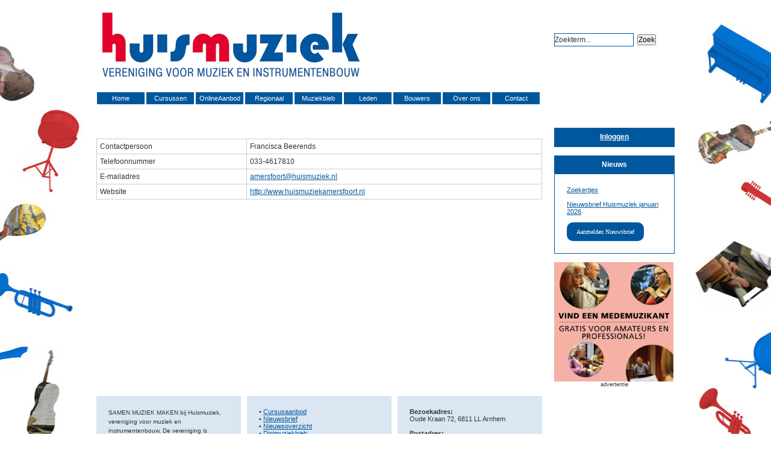

--- FILE ---
content_type: text/html; charset=UTF-8
request_url: https://www.huismuziek.nl/index.php?id=120
body_size: 11493
content:
<!DOCTYPE html PUBLIC "-//W3C//DTD XHTML 1.0 Transitional//EN" "http://www.w3.org/TR/xhtml1/DTD/xhtml1-transitional.dtd">
<html xmlns="http://www.w3.org/1999/xhtml">
<head>
<meta http-equiv="Content-Type" content="text/html; charset=UTF-8" />
<meta name="description" content="" />
<meta name="keywords" content="kamermuziek,kamermuziekweken,cursus,muziekcursus,samenspelen,docentenbank, spelerscontactbank, amateur,amateurmuziek,muziekvakantie,muziekweekend,muziek,workshop,muziekworkshop,pianoworkshop,spelerskontaktbank,spelerscontact,prikbord muzikanten gezocht, activiteitenladder muziekdocenten, muziekbibliotheek,bibliotheek,muziekles,coaching,volksmuziek,wereldmuziek,familieweekend,musicus,musici,amateurmusici,vereniging,muziekinstrumenten,KMCweken,instrumentenbouw,muziekinstrumenten,muziekinstrumentenbouw,muzikanten" />
<base href="https://www.huismuziek.nl/"></base>
<link rel="stylesheet" href="assets/templates/huismuziek/default.css" type="text/css" />
<link rel="stylesheet" type="text/css" href="assets/templates/huismuziek/lightbox.css" media="screen" />
<link href="//cdn-images.mailchimp.com/embedcode/slim-10_7.css" rel="stylesheet" type="text/css">
<style type="text/css">
	#mc_embed_signup{background:#fff; clear:left;}
</style>
<script type="text/javascript" src="assets/js/prototype.js"></script>
<script type="text/javascript" src="assets/js/lightbox.js"></script>
<script type="text/javascript" src="assets/js/ufo.js"></script>
<script language="javascript" type="text/javascript" src="assets/plugins/tinymce/jscripts/tiny_mce/tiny_mce.js"></script>
<script language="javascript" type="text/javascript" src="assets/plugins/tinymce/js/xconfig.js"></script>
<script src="http://ajax.googleapis.com/ajax/libs/jquery/1.11.1/jquery.min.js"></script>
<script type="text/javascript">
tinyMCE.init({
	theme : 'advanced',
	mode : 'exact',
	elements : 'description,short_description,related,report,biography',
        plugins : "fullpage",
        theme_advanced_buttons3_add : "fullpage",
	theme_advanced_toolbar_location  : 'top',
	theme_advanced_toolbar_align     : 'ltr',
	theme_advanced_font_sizes        : '80%,90%,100%,120%,140%,160%,180%,220%,260%,320%,400%,500%,700%',
	plugins                          : 'pagebreak,style,layer,table,save,advhr,advimage,advlink,emotions,iespell,inlinepopups,insertdatetime,preview,media,searchreplace,print,contextmenu,paste,directionality,fullscreen,noneditable,visualchars,nonbreaking,xhtmlxtras,template,wordcount,advlist,autosave',
	theme_advanced_buttons1          : 'save,newdocument,|,bold,italic,underline,strikethrough,|,justifyleft,justifycenter,justifyright,justifyfull,styleselect,formatselect,fontsizeselect',
	theme_advanced_buttons2          : 'cut,copy,paste,pastetext,pasteword,|,search,replace,|,bullist,numlist,|,outdent,indent,blockquote,|,undo,redo,|,link,unlink,anchor,image,cleanup,help,code,|,insertdate,inserttime,preview,|,forecolor,backcolor',
	theme_advanced_buttons3          : 'tablecontrols,|,hr,removeformat,visualaid,|,sub,sup,|,charmap,emotions,iespell,media,advhr,|,print,|,ltr,rtl,|,fullscreen',
	theme_advanced_buttons4          : 'insertlayer,moveforward,movebackward,absolute,|,styleprops,|,cite,abbr,acronym,del,ins,attribs,|,visualchars,nonbreaking,template,pagebreak,restoredraft'
})
</script>
<link rel="alternate" type="application/rss+xml" title="RSS 2.0" href="https://www.huismuziek.nl/index.php?id=11" />
<link rel="stylesheet" media="all" type="text/css" href="assets/snippets/wayfinder/examples/cssplay/dropdown.css" />
	<!--[if lte IE 6]>
	<link rel="stylesheet" media="all" type="text/css" href="assets/snippets/wayfinder/examples/cssplay/dropdown_ie.css" />
	<![endif]-->
</head>
<body>
<div id="wrapper">
    <div id="column">
<div id="header">
	<div id="search">
<form method="post" name="search" action="/index.php?id=8">
        <input type="text" style="width: 130px; height:20px; color:#333; border: 1px solid #00579e;" name="search_string" id="search_string" tabindex="1" onclick="this.select();" onfocus="this.value=(this.value=='Zoekterm...')? '' : this.value ;" value="Zoekterm..." />&nbsp;
   	<input type="submit" value="Zoek" name="search" class="button" />
</form>
<!-- 
<form id="ajaxSearch_form" action="index.php?id=120" method="post">
    <fieldset>
    <input type="hidden" name="advsearch" value="oneword" />
    <label>
      <input id="ajaxSearch_input" class="cleardefault" type="text" name="search" value="Search here..." onfocus="this.value=(this.value=='Search here...')? '' : this.value ;" />
    </label>
    
        <label>
            <input id="ajaxSearch_submit" type="submit" name="sub" value="Go!" />
        </label>
    
    </fieldset>
</form>


<p class="ajaxSearch_intro" id="ajaxSearch_intro">Please enter a search term to begin your search.</p>

 -->
	</div>
</div>
<div id="menu">
<div class="menu">
		<ul>
			<li class="hide"><a href="https://www.huismuziek.nl/" title="Home">Home</a></li>
<li><a  class="hide" href="/index.php?id=51" title="Cursussen">Cursussen</a>
	    <!--[if lte IE 6]>
	    <a class="sub" href="/index.php?id=51" title="Cursussen">Cursussen
	    <table><tr><td>
	    <![endif]-->
	    <div>
		<ul>
			<li class="hide"><a href="/index.php?id=329" title="Cursusaanbod">Cursusaanbod</a></li>
<li><a href="/index.php?id=157" title="Informatie over inschrijven">Info inschrijven</a></li>
<li><a href="/index.php?id=158" title="Speel- en zingniveau">Speel-/zingniv.</a></li>
<li><a href="/index.php?id=159" title="Annuleringsfonds">Annulering</a></li>
<li class="last"><a href="/index.php?id=382" title="Algemene voorwaarden van Huismuziek">Alg.voorw.</a></li>

		</ul>
	</div>
	    <!--[if lte IE 6]>
		</td></tr></table>
	    </a>
	    <![endif]-->
	</li>
<li class="hide"><a href="/index.php?id=420" title="Online aanbod bij Huismuziek">OnlineAanbod</a></li>
<li><a  class="hide active" href="/index.php?id=55" title="Regionaal">Regionaal</a>
	    <!--[if lte IE 6]>
	    <a class="sub" href="/index.php?id=55" title="Regionaal">Regionaal
	    <table><tr><td>
	    <![endif]-->
	    <div>
		<ul>
			<li><a href="index.php?id=55" title="Algemene informatie">Alg. informatie</a></li>
<li class="hide"><a href="/index.php?id=114" title="Alkmaar">Alkmaar</a></li>
<li class="hide active"><a href="/index.php?id=120" title="Amersfoort">Amersfoort</a></li>
<li class="hide"><a href="/index.php?id=116" title="Arnhem">Arnhem</a></li>
<li class="hide"><a href="/index.php?id=123" title="Assen">Assen</a></li>
<li class="hide"><a href="/index.php?id=121" title="Bilthoven">Bilthoven</a></li>
<li class="hide"><a href="/index.php?id=119" title="Delft">Delft</a></li>
<li class="hide"><a href="/index.php?id=117" title="Den Haag e.o.">Den Haag</a></li>
<li class="hide"><a href="/index.php?id=122" title="Deventer">Deventer</a></li>
<li class="hide"><a href="/index.php?id=132" title="Epe">Epe</a></li>
<li class="hide"><a href="/index.php?id=124" title="Friesland">Friesland</a></li>
<li class="hide"><a href="/index.php?id=128" title="Groningen">Groningen</a></li>
<li class="hide"><a href="/index.php?id=131" title="Haarlem">Haarlem</a></li>
<li class="hide"><a href="/index.php?id=139" title="Krimpenerwaard">Kr. waard</a></li>
<li class="hide"><a href="/index.php?id=141" title="Maastricht">Maastricht</a></li>
<li class="hide"><a href="/index.php?id=137" title="Nijmegen">Nijmegen</a></li>
<li class="hide"><a href="/index.php?id=135" title="Twente">Twente</a></li>
<li class="hide"><a href="/index.php?id=133" title="Utrecht">Utrecht</a></li>
<li class="hide"><a href="/index.php?id=134" title="Zeist">Zeist</a></li>
<li class="last hide"><a href="/index.php?id=140" title="Zwolle">Zwolle</a></li>

		</ul>
	</div>
	    <!--[if lte IE 6]>
		</td></tr></table>
	    </a>
	    <![endif]-->
	</li>
<li><a  class="hide" href="/index.php?id=53" title="Muziekbieb">Muziekbieb</a>
	    <!--[if lte IE 6]>
	    <a class="sub" href="/index.php?id=53" title="Muziekbieb">Muziekbieb
	    <table><tr><td>
	    <![endif]-->
	    <div>
		<ul>
			<li><a href="/index.php?id=330" title="Algemene informatie">Algemeen</a></li>
<li class="hide"><a href="/index.php?id=59" title="Muziekbieb > Zoeken">Zoeken</a></li>
<li class="last hide"><a href="/index.php?id=94" title="Nieuwsbriefbijlagen">NwsbrfBijlage</a></li>

		</ul>
	</div>
	    <!--[if lte IE 6]>
		</td></tr></table>
	    </a>
	    <![endif]-->
	</li>
<li><a  class="hide" href="/index.php?id=54" title="Leden">Leden</a>
	    <!--[if lte IE 6]>
	    <a class="sub" href="/index.php?id=54" title="Leden">Leden
	    <table><tr><td>
	    <![endif]-->
	    <div>
		<ul>
			<li><a href="/index.php?id=332" title="Algemene informatie">Algemeen</a></li>
<li class="hide"><a href="/index.php?id=205" title="Huismuziekbijlagen">Muziekbijlagen</a></li>
<li class="last"><a href="/index.php?id=379" title="Vind-een-medemuzikant">Vindmedemuz.</a></li>

		</ul>
	</div>
	    <!--[if lte IE 6]>
		</td></tr></table>
	    </a>
	    <![endif]-->
	</li>
<li><a  class="hide" href="/index.php?id=200" title="Bouwerskontakt">Bouwers</a>
	    <!--[if lte IE 6]>
	    <a class="sub" href="/index.php?id=200" title="Bouwerskontakt">Bouwers
	    <table><tr><td>
	    <![endif]-->
	    <div>
		<ul>
			<li><a href="/index.php?id=445" title="Bouwgroepen ">Bouwgroepen</a></li>
<li><a href="https://www.huismuziek.nl/index.php?id=329&coursetype_id=1" title="Bouwcursussen">Cursussen</a></li>
<li><a href="/index.php?id=449" title="Bouwbrief ">Bouwbrief</a></li>
<li><a href="/index.php?id=447" title="Agenda">Agenda</a></li>
<li><a href="/index.php?id=448" title="Werkplaats ">Werkplaats</a></li>
<li><a href="/index.php?id=452" title="Publicaties ">Publicaties </a></li>
<li class="last"><a href="/index.php?id=451" title="Links">Links</a></li>

		</ul>
	</div>
	    <!--[if lte IE 6]>
		</td></tr></table>
	    </a>
	    <![endif]-->
	</li>
<li><a  class="hide" href="/index.php?id=57" title="Over ons">Over ons</a>
	    <!--[if lte IE 6]>
	    <a class="sub" href="/index.php?id=57" title="Over ons">Over ons
	    <table><tr><td>
	    <![endif]-->
	    <div>
		<ul>
			<li><a href="/index.php?id=349" title="Wat bieden wij?">Wat bieden wij?</a></li>
<li><a href="/index.php?id=183" title="Bureau">Bureau</a></li>
<li><a  class="hide" href="/index.php?id=182" title="Het bestuur van Huismuziek">Bestuur</a>
	    <!--[if lte IE 6]>
	    <a class="sub" href="/index.php?id=182" title="Het bestuur van Huismuziek">Bestuur
	    <table><tr><td>
	    <![endif]-->
	    <div>
		<ul>
			<li><a href="/index.php?id=185" title="Voorzitter">Voorzitter</a></li>
<li><a href="/index.php?id=186" title="Secretaris">Secretaris</a></li>
<li class="last"><a href="/index.php?id=187" title="Penningmeester">Penningmeester</a></li>

		</ul>
	</div>
	    <!--[if lte IE 6]>
		</td></tr></table>
	    </a>
	    <![endif]-->
	</li>
<li><a href="/index.php?id=184" title="Vacatures">Vacatures</a></li>
<li><a  class="last hide" href="/index.php?id=56" title="Links">Links</a>
	    <!--[if lte IE 6]>
	    <a class="sub" href="/index.php?id=56" title="Links">Links
	    <table><tr><td>
	    <![endif]-->
	    <div>
		<ul>
			<li><a href="index.php?id=56" title="Algemene informatie">Alg. informatie</a></li>
<li><a href="/index.php?id=79" title="Amateurorkesten">Orkesten</a></li>
<li><a href="/index.php?id=80" title="Bladmuziek">Bladmuziek</a></li>
<li><a href="/index.php?id=81" title="MIDI-files">MIDI-files</a></li>
<li><a href="/index.php?id=82" title="Muziekorganisaties">Organisaties</a></li>
<li><a href="/index.php?id=83" title="Muziekreizen">Muziekreizen</a></li>
<li><a href="/index.php?id=84" title="Muziektijdschriften">Tijdschriften</a></li>
<li class="last"><a href="/index.php?id=364" title="Muziekcursussen voor kinderen en jongeren">Muziekcursussen jeugd</a></li>

		</ul>
	</div>
	    <!--[if lte IE 6]>
		</td></tr></table>
	    </a>
	    <![endif]-->
	</li>

		</ul>
	</div>
	    <!--[if lte IE 6]>
		</td></tr></table>
	    </a>
	    <![endif]-->
	</li>
<li><a  class="last hide" href="/index.php?id=6" title="Contact">Contact</a>
	    <!--[if lte IE 6]>
	    <a class="sub" href="/index.php?id=6" title="Contact">Contact
	    <table><tr><td>
	    <![endif]-->
	    <div>
		<ul>
			<li><a href="index.php?id=6" title="Contact info">Contact info</a></li>
<li><a  class="hide" href="/index.php?id=176" title="Lidmaatschapsvormen">Lid worden?</a>
	    <!--[if lte IE 6]>
	    <a class="sub" href="/index.php?id=176" title="Lidmaatschapsvormen">Lid worden?
	    <table><tr><td>
	    <![endif]-->
	    <div>
		<ul>
			<li><a href="/index.php?id=177" title="Aanmelden als lid">Aanmelden</a></li>
<li class="last"><a href="/index.php?id=231" title="Lidmaatschap opzeggen">Opzeggen</a></li>

		</ul>
	</div>
	    <!--[if lte IE 6]>
		</td></tr></table>
	    </a>
	    <![endif]-->
	</li>
<li><a href="/index.php?id=443" title="75 jaar HM">75 jaar HM</a></li>
<li><a href="/index.php?id=312" title="Adverteren bij Huismuziek?">Adverteren?</a></li>
<li class="last"><a href="https://www.huismuziek.nl/index.php?id=379" title="Vind-een-medemuzikant">Vind medemuz.</a></li>

		</ul>
	</div>
	    <!--[if lte IE 6]>
		</td></tr></table>
	    </a>
	    <![endif]-->
	</li>

		</ul>
	</div>
</div>
<div id="page">
	<div id="content">
<!--
	<div>
		<h1>Amersfoort</h1>
		<br />
	</div>
-->
	<div class="content">
		<p><script type="text/javascript">
<!--

//=======================================================
     //detect browser settings for showing and hiding DIVs
     isIE4 = (document.all && !document.getElementById) ? true : false;
     isIE5 = (document.all && document.getElementById) ? true : false;
     isIE6 = (!document.all && document.getElementById) ? true : false;
//=======================================================

var cX = 0; var cY = 0; var rX = 0; var rY = 0;
function UpdateCursorPosition(e){ cX = e.pageX; cY = e.pageY;}

function UpdateCursorPositionDocAll(e){ cX = event.clientX; cY = event.clientY;}
	if(document.all) { document.onmousemove = UpdateCursorPositionDocAll; }
	else { document.onmousemove = UpdateCursorPosition; 
}

function AssignPosition(d) {
	if(self.pageYOffset) {
		rX = self.pageXOffset;
		rY = self.pageYOffset;
	} else if(document.documentElement && document.documentElement.scrollTop) {
		rX = document.documentElement.scrollLeft;
		rY = document.documentElement.scrollTop;
	} else if(document.body) {
		rX = document.body.scrollLeft;
		rY = document.body.scrollTop;
	}
	if(document.all) {
		cX += rX;
		cY += rY;
	}
	d.style.left = (cX - d.offsetWidth) + "px";
	d.style.top = (cY+10) + "px";
}

function HideContent(d) {
	if(d.length < 1) { return; }
	document.getElementById(d).style.display = "none";
}

function ShowContent(d) {
	if(d.length < 1) { return; }
	var dd = document.getElementById(d);
	dd.style.display = "block";
	AssignPosition(dd);
}

function ReverseContentDisplay(d) {
	if(d.length < 1) { return; }
	var dd = document.getElementById(d);
	AssignPosition(dd);
	if(dd.style.display == "none") { dd.style.display = "block"; }
	else { dd.style.display = "none"; }
}

function setSelectListToValue(field,value){
	for (var i=0; i < document.form[field].length; i++) {
		if (document.form[field][i].value == value) {
			document.form[field][i].selected = true;
		}
	}
}

function refresh_form(form_name) {
   	form_name.action.value = 'refresh';
    form_name.submit();
   	return true;
}

function findPosX(obj)
{
        var curleft = 0;
        if (obj.offsetParent)
        {
                while (obj.offsetParent)
                {
                        curleft += obj.offsetLeft
                        obj = obj.offsetParent;
                }
        }
        else if (obj.x)
                curleft += obj.x;
        return curleft+20;
}

function findPosY(obj)
{
        var curtop = 0;
        if (obj.offsetParent)
        {
                while (obj.offsetParent)
                {
                        curtop += obj.offsetTop
                        obj = obj.offsetParent;
                }
        }
        else if (obj.y)
                curtop += obj.y;
        return curtop +20;
}

function Pop(e,elementnr)
{

  if (!e)
    var e = window.event;

  if (e.target)
    targ = e.target;
  else if (e.srcElement)
    targ = e.srcElement;
  
 
  var popuplayer = (isIE4) ? document.all["descr" + elementnr].style : document.getElementById("descr" + elementnr).style;
 
  popuplayer.left=findPosX(targ) + "px";
  popuplayer.top=findPosY(targ) + "px";

  if (popuplayer.display=="block")
     popuplayer.display="none";
  else
    popuplayer.display="block";
}

function popupWindow(mypage,myname,w,h,scroll,resizable,pos){
	if(pos=="random"){LeftPosition=(screen.width)?Math.floor(Math.random()*(screen.width-w)):100;TopPosition=(screen.height)?Math.floor(Math.random()*((screen.height-h)-75)):100;}
    if(pos=="center"){LeftPosition=(screen.width)?(screen.width-w)/2:100;TopPosition=(screen.height)?(screen.height-h)/2:100;}
    else if((pos!="center" && pos!="random") || pos==null){LeftPosition=0;TopPosition=20}
    settings='width='+w+',height='+h+',top='+TopPosition+',left='+LeftPosition+',scrollbars='+scroll+',location=no,directories=no,status=no,menubar=no,toolbar=no,resizable='+resizable+'';
    win1=window.open(mypage,myname,settings);
    win1.focus(myname);
}

function confirmSubmit(txt,button) {
        if(button == 'submit') {                
              return confirm(txt);
        } else { 
            return true;
        }
}
   
function getAddress(prefix,countryID) {
	if(prefix == undefined) {
		prefix = '';
	}
	var postal_code_param = prefix + 'postal_code';
	var street_name_param = prefix + 'street_name';
	var house_no_param = prefix + 'house_no';
	var city_param = prefix + 'city';
	var country_id_param = prefix + 'country_id';

	var postal_code	= document.getElementById('postal_code').value;
	var house_no	= document.getElementById('house_no').value;
	if(countryID == undefined) {
		var country_id = document.getElementById('country_id').value;
	} else {
		country_id = countryID;
	}
	//country_id = 145;
	$( street_name_param ).value = "";
	$( city_param ).value = "";
	//if ( postal_code.match ( /^[1-9]{1}[0-9]{3}$/ ) && house_no != "" ) {
		new Ajax.Request ( "assets/plugins/get_address.php",
			{
				method: 'get',
				
				parameters:	{
					postal_code: postal_code,
					house_no:	house_no,
					country_id: country_id
				},
				onSuccess: function ( transport ) {
					rt = transport.responseText;
					var json = rt.evalJSON();
					document.getElementById('postal_code').value	= json [ 'postal_code' ] ? json [ 'postal_code' ] : "";
					document.getElementById('street_name').value =  json [ 'street_name' ] ? json [ 'street_name' ] : "";
					document.getElementById('city').value	= json [ 'city' ] ? json [ 'city' ] : "";
				}
			}
		);
	//}
}

function getAccount() {
	email_address = document.getElementById('email_address').value;
	document.getElementById('message').style.display = 'none';
	document.getElementById('signup').style.display = 'none';

		new Ajax.Request ( "get_account.php",
			{
				method: 'get',
				
				parameters:	{
					email_address: email_address
				},
				onSuccess: function ( transport ) {
					rt = transport.responseText;
					var json = rt.evalJSON();
					document.getElementById('message').innerHTML = json [ 'message' ];
					document.getElementById('message').style.color = json [ 'message_color' ];					
					document.getElementById('message').style.display = '';
					if(json [ 'valid_input' ] == 1 && json [ 'account' ] == '') {
						document.getElementById('signup').style.display = '';
					}
				}
			}
		);
}

function getAccountOld() {
	postal_code = document.getElementById('postal_code').value;
	house_no = document.getElementById('house_no').value;
	country_id = document.getElementById('country_id').value;
	
	document.getElementById('message').style.display = 'none';
	document.getElementById('signup').style.display = 'none';

		new Ajax.Request ( "get_account.php",
			{
				method: 'get',
				
				parameters:	{
					postal_code: postal_code,
					house_no:	house_no,
					country_id: country_id
				},
				onSuccess: function ( transport ) {
					rt = transport.responseText;
					var json = rt.evalJSON();
					document.getElementById('message').innerHTML = json [ 'message' ];
					document.getElementById('message').style.color = json [ 'message_color' ];					
					document.getElementById('message').style.display = '';
					if(json [ 'valid_input' ] == 1 && json [ 'account' ] == '') {
						document.getElementById('signup').style.display = '';
					}
				}
			}
		);
}

function checkAccountRegisterForm() {
	if(accountCheck.style.display == '') {
		email_address = document.getElementById('email_address_check').value;
		if(!validEmailAddress(email_address)) {
			alert('Er is geen geldig e-mailadres opgegeven');
		} else {
			checkAccount(email_address);
		}
		return false;
	} else {
		return true;	
	}
}

function validEmailAddress(email_address) {
	return /^\w+([\.-]?\w+)*@\w+([\.-]?\w+)*(\.\w{2,3})+$/.test(email_address);
}

function checkAccount(email_address) {
	basicMemberAccountText.style.display = 'none';
	memberAccountText.style.display = 'none';
	accountText.style.display = 'none';
	register.style.display = 'none';
    new Ajax.Request ( "account_exists.php",
	{
		method: 'get',
				
		parameters:	{
			email_address: email_address
		},
            
		onComplete: function ( transport ) {
			rt = transport.responseText;
			var json = rt.evalJSON();
			if(json [ 'email_address_exists' ]) {
				if(json [ 'membership_type_id' ] == 1)
					basicMemberAccountText.style.display = '';
				else if(json [ 'membership_type_id' ] < 7)
					memberAccountText.style.display = '';
				else
					accountText.style.display = '';				
				return true;
			} else {
				accountCheck.style.display = 'none';
				register.style.display = '';
				document.getElementById('email_address').value = email_address;
				return false;
			}
		}
	});
}

function getPersonInfoFromSelect(field,no) {
	person_id = document.getElementById(field).value;
    return getPersonInfo(person_id,no);
}

function getPersonInfo(person_id,no) {
	var membership_param = 'membership' + no;
	var name_param = 'name' + no;
	var organisation_param = 'organisation' + no;
	var address_param = 'address' + no;
	var telephone_no_param = 'telephone_no' + no;
	var email_address_param = 'email_address' + no;
	var birth_date_param = 'birth_date' + no;
	var instruments_param = 'instruments' + no;
	var voice_param = 'voice' + no;
	var sections_param = 'sections' + no;
	var ensembles_param = 'ensembles' + no;
	
    	new Ajax.Request ( "get_person_info.php",
			{
				method: 'get',
				
				parameters:	{
					person_id: person_id
				},
            
				onSuccess: function ( transport ) {
					rt = transport.responseText;
					var json = rt.evalJSON();
					document.getElementById( membership_param ).innerHTML =  json [ 'membership' ];
					document.getElementById( name_param ).innerHTML =  json [ 'name' ];
					document.getElementById( organisation_param ).innerHTML =  json [ 'organisation' ];
                  	document.getElementById( address_param ).innerHTML =  json [ 'address' ];
					document.getElementById( telephone_no_param ).innerHTML =  json [ 'telephone_no' ];                                        
					document.getElementById( email_address_param ).innerHTML =  json [ 'email_address' ];
					document.getElementById( birth_date_param ).innerHTML =  json [ 'birth_date' ];
                  	document.getElementById( instruments_param ).innerHTML =  json [ 'instruments' ];
					document.getElementById( voice_param ).innerHTML =  json [ 'voice' ];                                        
					document.getElementById( sections_param ).innerHTML =  json [ 'sections' ];
					document.getElementById( ensembles_param ).innerHTML =  json [ 'ensembles' ];                                    
				}
			}
		);
}


function fckEdit(field, width, height) {
	var sBasePath = './fckeditor/' ;

	var oFCKeditor = new FCKeditor(field) ;
	//oFCKeditor.Config["CustomConfigurationsPath"] = "hmconfig.js";
	//oFCKeditor.Create() ;
	oFCKeditor.BasePath = sBasePath ;
	oFCKeditor.Width = width;
	oFCKeditor.Height = height;
	oFCKeditor.ReplaceTextarea() ;
}

function fast_redirect(url) {
	setTimeout('top.location.replace("' + url + '")', 0);
}

function redirect(url) {
	setTimeout('top.location.replace("' + url + '")', 2000);
}

function reloadRegistration(url) {
	course_id = document.getElementById('course_id').value;
	newUrl = url + '&course_id=' + course_id;
	location = newUrl;
}

function reloadOnSectionChange(current_section_id) {
	section_id = document.getElementById('section_id').value;
	url = location.href;
    newUrl = url.replace('&section_id=' + current_section_id, '') + '&section_id=' + section_id;
	location = newUrl;
}

function writeAddress(user, domain) {
	address = user + '@' + domain;
	document.write('<a href="mailto:' + address + '">' + address + '</a>');
}

function setElement(id,value) {
	document.getElementById(id).innerHTML = value;
}

function showHide(object) {
	show = true;
	//obj1 = document.getElementById("master").getElementsByTagName("div");
	obj2 = document.getElementById(object);
	if (obj2.style.display == '')  {
		show = false;
		obj2.style.display = 'none';
	}
	//for (i = 0; i < obj1.length; i++) {
	//  obj1[i].style.display = 'none';
	//}
	if (show == true)
		obj2.style.display = '';
}

function setFocus() {
	document.forms[0].elements[0].focus();
}

function setPopupField(forms,field,value) {
	var i = 0;
	var length = document.forms[forms].elements[field].length;
	while ( i < length && document.forms[forms].elements[field].options[i].value != value) {
		i = i + 1;
	}
	if(i < length ) {
		document.forms[forms].elements[field].selectedIndex = document.forms[forms].elements[field].options[i].index;
	}
}

function getSelection(forms,field) {
	return document.forms[forms].elements[field].options[document.forms[forms].elements[field].selectedIndex].value;
}

function setListBoxField(forms,field,values) {
	var i = 0;
	var valuelist = String();
	var valuelist = "," + values + ",";
	var length = document.forms[forms].elements[field].options.length;

	while ( i < length ) {
		str = "," + document.forms[forms].elements[field].options[i].value + ",";
		if(valuelist.indexOf(str,0) >= 0 ) {
			document.forms[forms].elements[field].options[i].selected = true;
		} else {
			document.forms[forms].elements[field].options[i].selected = false;
		}
		i = i + 1;
	}
}

function showHidePart(form,field) {
	obj = document.getElementById(field + '_part');
	if(document.forms[form].elements[field].checked == true) {
		obj.style.display = '';
	} else {
		obj.style.display = 'none';
	}
}

function showHideEnsembles(form,section_id) {
	obj = document.getElementById('ensembles_of_section_' + section_id);
	if(document.forms[form].elements['member_of_section_' + section_id].checked == true) {
		obj.style.display = '';
	} else {
		obj.style.display = 'none';
	}
}

function toggleLocationInfo() {
	if(document.getElementById('location_info').style.display == '') {
		document.getElementById('location_info').style.display = 'none';
	} else {
		document.getElementById('location_info').style.display = '';
	}
}

function toggleStreetNameCity(form,prefix) {
	streetName = 'street_name';
	city = 'city';
	countryID = 'country_id';	
	if(prefix) {
		streetName = prefix + streetName;
		city = prefix + city;
		countryID = prefix + countryID;
	}
	id = 145;
	if (document.getElementById(countryID)) {
		id = document.getElementById(countryID).value;
	}
	if(id == 145) {
		document.forms[form].elements[streetName].readOnly = true;
		document.forms[form].elements[city].readOnly = true;
	} else {
		document.forms[form].elements[streetName].readOnly = false;
		document.forms[form].elements[city].readOnly = false;
	}	

}

function toggleLogin() {
	if(document.getElementById('login').style.display == '') {
		document.getElementById('login').style.display = 'none';
	} else {
		document.getElementById('login').style.display = '';
	}
}

function toggleMembershipEndDate(form) {
	if(document.getElementById('membership_end_date_day')) {
		if(document.getElementById('removed').checked || document.getElementById('deceased').checked) {
			day = 30;
			month = 01;
			year = 2026;
		} else {
			day = 'null';
			month = 'null';
			year = 'null';
		}
		document.getElementById('membership_end_date_day').value = day;
		document.getElementById('membership_end_date_month').value = month;
		document.getElementById('membership_end_date_year').value = year;
	}
}

function toggleViaTxt(form) {
	id = document.getElementById('via_id').value;
	if(id == 2 || id > 4) {
		document.forms[form].via_txt.disabled = false;
	} else {
		document.forms[form].via_txt.disabled = true;
		document.forms[form].via_txt.value = '';
	}
}

function toggleViaCourseTxt(form) {
	id = document.getElementById('via_id').value;
	if(id > 3) {
		document.forms[form].via_txt.disabled = false;
	} else {
		document.forms[form].via_txt.disabled = true;
		document.forms[form].via_txt.value = '';
	}
}

function toggleProMusicianSection(form) {
		if(document.forms[form].pro_musician.checked == true) {
		document.forms[form].url.disabled = false;
		document.forms[form].biography.disabled = false;
		document.forms[form].image_file.disabled = false;
		document.forms[form].leads_small_ensembles.disabled = false;
		document.forms[form].leads_large_ensembles.disabled = false;
						document.forms[form].music_genre1.disabled = false;
						document.forms[form].music_genre2.disabled = false;
						document.forms[form].music_genre3.disabled = false;
						document.forms[form].music_genre4.disabled = false;
						document.forms[form].music_genre5.disabled = false;
						document.forms[form].music_genre6.disabled = false;
						document.forms[form].music_genre7.disabled = false;
						document.forms[form].music_genre8.disabled = false;
						document.forms[form].music_genre9.disabled = false;
				document.getElementById('pro_musician_info').style.display = "";
	} else {
		document.getElementById('pro_musician_info').style.display = "none";
		document.forms[form].url.disabled = true;
		document.forms[form].biography.disabled = true;
		document.forms[form].image_file.disabled = true;
		document.forms[form].leads_small_ensembles.disabled = true;
		document.forms[form].leads_large_ensembles.disabled = true;
						document.forms[form].music_genre1.disabled = true;
						document.forms[form].music_genre2.disabled = true;
						document.forms[form].music_genre3.disabled = true;
						document.forms[form].music_genre4.disabled = true;
						document.forms[form].music_genre5.disabled = true;
						document.forms[form].music_genre6.disabled = true;
						document.forms[form].music_genre7.disabled = true;
						document.forms[form].music_genre8.disabled = true;
						document.forms[form].music_genre9.disabled = true;
			}
}

function toggleArrangerSection(form) {
	if(document.forms[form].arrangement.checked == true) {
		document.forms[form].arranger_id.disabled = false;
		document.forms[form].addArranger.disabled = false;
	} else {
		document.forms[form].arranger_id.disabled = true;
		document.forms[form].addArranger.disabled = true;
	}
}

function toggleIC(id) {
	if(document.getElementById('instrument_category#' + id + '_div').style.display == '') {
		document.getElementById('instrument_category#' + id + '_div_link').style.display = '';
		document.getElementById('instrument_category#' + id + '_div').style.display = 'none';
	} else {
		document.getElementById('instrument_category#' + id + '_div_link').style.display = 'none';
		document.getElementById('instrument_category#' + id + '_div').style.display = '';		
	}
}			

function initReceivesPeriodicals(form) {
	//disabled
	return true;

	id = document.getElementById('membership_type_id').value;
	if(id > 0 && id < 7) {
		document.forms[form].receives_periodical.disabled = false;
		document.forms[form].receives_periodical_courses.disabled = false;
	} else {
		document.forms[form].receives_periodical.disabled = true;
		document.forms[form].receives_periodical_courses.disabled = true;
	}
	if(id == 2 || id == 4 || id == 8) {
		document.forms[form].receives_builders_letter.disabled = false;
	} else {
		document.forms[form].receives_builders_letter.disabled = true;
	}
}

function toggleReceivesPeriodicals(form) {
	id = document.getElementById('membership_type_id').value;
	if(id > 0 && id < 7) {
		//document.forms[form].receives_periodical.disabled = false;
		document.forms[form].receives_periodical.checked = true;
		document.forms[form].receives_periodical_courses.checked = true;
	} else {
		//document.forms[form].receives_periodical.disabled = true;
		document.forms[form].receives_periodical.checked = false;
		document.forms[form].receives_periodical_courses.checked = false;
	}
	if(id == 2 || id == 4) {
		//document.forms[form].receives_builders_letter.disabled = false;
		document.forms[form].receives_builders_letter.checked = true;
	} else {
		//document.forms[form].receives_builders_letter.disabled = true;
		document.forms[form].receives_builders_letter.checked = false;
	}
}

function displayPrice(price) {
	var displayPrice = String(price);
	var displayPrice = displayPrice.replace(".", ",");
	pos = displayPrice.indexOf(",");
	if(pos == -1) {
		var displayPrice = displayPrice + ",00";
	} else if(pos == displayPrice.length - 2) {
		var displayPrice = displayPrice + "0";
	}
	currency_symbol = document.forms['form'].currency_symbol.value;
	return currency_symbol + ' ' + displayPrice;
}

function rawPrice(price) {
	currency_symbol = document.forms['form'].currency_symbol.value;
	var rawPrice = String(price);
	var rawPrice = rawPrice.replace(',', '.');
	var rawPrice = rawPrice.replace('-', '');
	var rawPrice = rawPrice.replace(currency_symbol, '');
	var rawPrice = trim(rawPrice," ");
	if(isNaN(rawPrice) || rawPrice == '') {
		rawPrice = 0;
	}
	return rawPrice;
}

function trim(str, chars) {
    return ltrim(rtrim(str, chars), chars);
}

function ltrim(str, chars) {
    chars = chars || "\\s";
    return str.replace(new RegExp("^[" + chars + "]+", "g"), "");
}

function rtrim(str, chars) {
    chars = chars || "\\s";
    return str.replace(new RegExp("[" + chars + "]+$", "g"), "");
}


function isNumeric(sText) {
   var ValidChars = "0123456789.";
   var IsNumber=true;
   var Char;

 
   for (i = 0; i < sText.length && IsNumber == true; i++) 
      { 
      Char = sText.charAt(i); 
      if (ValidChars.indexOf(Char) == -1) 
         {
         IsNumber = false;
         }
      }
   return IsNumber;
   
   }

function getPostage(weight) {
	if(weight == 0) {
		return 0;
	}
	var maxWeights = new Array();
	var postageRates = new Array();
	
	maxWeights[0] = 20;postageRates[0] = 0.45;
	maxWeights[1] = 50;postageRates[1] = 0.88;
	maxWeights[2] = 100;postageRates[2] = 1.32;
	maxWeights[3] = 250;postageRates[3] = 1.76;
	maxWeights[4] = 500;postageRates[4] = 2.2;
	maxWeights[5] = 2000;postageRates[5] = 2.64;
	maxWeights[6] = 3000;postageRates[6] = 2.64;
	maxWeights[7] = 10000;postageRates[7] = 6.2;
	maxWeights[8] = 30000;postageRates[8] = 11.95;
	i=0;
	while(maxWeights[i]) {
		if(weight <= maxWeights[i]) {
			return postageRates[i];
		}
		i = i + 1;
	}
	return postageRates[i-1];
}

function setInstrNo(field) {
	noField = field + '_no';
	if(document.forms[0][field]['checked'] == true) {
		document.forms[0][noField].value = 1;
		document.forms[0][noField].style.display = "";

	} else {
		document.forms[0][noField].value = 0;
		document.forms[0][noField].style.display = "none";
	}
}

function resetInstrNos() {
	for(i in document.forms[0]) {
		str = new String(i);
		arr = str.split('#');
		str2 = new String(arr[1]);
		lst = str2.split('_');
		if((arr[0] == 'instrument' || arr[0] == 'instrument_category') && lst[2] == 'no') {
			document.forms[0][i].value = 0;
			document.forms[0][i].style.display = "none";
		}
	}
}

//disable setMaxNoOfParts
function setMaxNoOfParts() {
	exit;
	maxNoOfParts = 0;
	for(i in document.forms[0]) {
		str = new String(i);
		arr = str.split('#');
		lst = arr[1].split('_');
		if((arr[0] == 'instrument' || arr[0] == 'instrument_category') && lst[2] == 'no') {
			maxNoOfParts = maxNoOfParts + parseInt(document.forms[0][i].value);
		}
	}
	if(maxNoOfParts > 10) {
		maxNoOfParts = '>10';
	}
	setPopupField(0,'max_no_of_parts', maxNoOfParts);
}

/*
Auto tabbing script- By JavaScriptKit.com
http://www.javascriptkit.com
This credit MUST stay intact for use
*/
function autoTab(original,destination) {
	if (original.getAttribute&&original.value.length==original.getAttribute("maxlength"))
		destination.focus()
}

function textCounter(field,cntTxtField,maxlimit, txt) {
  if (field.value.length > maxlimit) { // if too long...trim it!
    field.value = field.value.substring(0, maxlimit);
  // otherwise, update 'characters left' counter  
  } else {
  	document.getElementById(cntTxtField).innerHTML = strReplace(txt,(maxlimit - field.value.length));
  }
}

function strReplace(txt,val) {
  	var str = txt;
  	return str.replace(/%s/, val);
}

function setKMODCourse() {
	var kmod_section_id = document.getElementById('kmod_section_id').value;
	if(kmod_section_id == 0) {
		$('coursetype_id#8').checked = false;
		if(tinymce.get('description').getContent() && confirm('Beschrijving wissen?')) {
			tinymce.get('description').setContent('');	
		}
	} else {
		$('coursetype_id#8').checked = true;
		if(!tinymce.get('description').getContent() || confirm('Standaard beschrijving ophalen?')) {
			getKMODCourseTpl(kmod_section_id);
		}
	}
}

function getKMODCourseTpl(kmod_section_id) {
	
    	new Ajax.Request ( "get_kmod_course_tpl.php",
			{
				method: 'get',
				
				parameters:	{
					kmod_section_id: kmod_section_id
				},
            
				onSuccess: function ( transport ) {
					rt = transport.responseText;
					var json = rt.evalJSON();
					tinymce.get('description').setContent( json [ 'description' ] );
					return true;
				}
			}
		);
}

$(document).ready(function () { var anchor_id = window.location.hash; if (anchor_id != "") {

             var new_position = $(anchor_id).offset(); 
             window.scrollTo(new_position.left,new_position.top); 
} });

-->
</script><table width="740" border="0" cellpadding="0" cellspacing="0">
        
				<tr class="body">
					<td valign=top>Contactpersoon</td>
					<td>Francisca  Beerends</td>
				</tr>
				<tr class="body">
					<td valign=top>Telefoonnummer</td>
					<td>033-4617810</td>
				</tr>
				<tr class="body">
					<td valign=top>E-mailadres</td>
					<td><a href="mailto:amersfoort@huismuziek.nl" target=>amersfoort@huismuziek.nl</a></td>
				</tr>
				<tr class="body">
					<td valign=top>Website</td>
					<td><a href="http://www.huismuziekamersfoort.nl" target=_blank>http://www.huismuziekamersfoort.nl</a></td>
				</tr><!--
	<tr class="body">
		<td valign=top>Informatie over</td>
		<td>
			<a href="index.php?id=120#ensembles" onclick="document.getElementById('activities_overview').style.display='none';document.getElementById('ensembles_overview').style.display='';">Ensembles</a><br>
			<a href="index.php?id=120#activities" onclick="document.getElementById('ensembles_overview').style.display='none';document.getElementById('activities_overview').style.display='';">Activiteiten</a><br>
		</td>
	</tr>
	<tr class="body">
		<td valign="top">Beschrijving</td>
		<td valign="top"></td>
	</tr>
	<tr class="body">
		<td>Oprichtingsjaar</td>
		<td>1977</td>
	</tr>
	<tr class="body">
		<td>Basiscontributie</td>
		<td>&euro; 130,00</td>
	</tr>
	
-->
</table>
</p>
	</div>
</div>
	<div id="sidebar" class="two-cols">
		<div class="col-two">
			<div class="box-blue">
				<h2 class="login"><a onclick="toggleLogin();" style="color:#fff;"><b>Inloggen</b></a></h2>
				<div id="login" class="content" style="display:none;">
    <script type="text/JavaScript">
    <!--//--><![CDATA[//><!--
        function getElementById(id){
            var o, d=document;
            if (d.layers) {o=d.layers[id];if(o) o.style=o};
            if (!o && d.getElementById) o=d.getElementById(id);
            if (!o && d.all) o = d.all[id];
            return o;
        }
    
        function webLoginShowForm(i){
            var a = getElementById('WebLoginLayer0');
            var b = getElementById('WebLoginLayer2');
            if(i==1 && a && b) {
                a.style.display="block";
                b.style.display="none";
                document.forms['loginreminder'].txtpwdrem.value = 0;
            }
            else if(i==2 && a && b) {
                a.style.display="none";
                b.style.display="block";    
                document.forms['loginreminder'].txtpwdrem.value = 1;
            }
        };        
        function webLoginCheckRemember () {
            if(document.loginfrm.rememberme.value==1) {
                document.loginfrm.rememberme.value=0;    
            } else {
                document.loginfrm.rememberme.value=1;
            }
        }
        function webLoginEnter(nextfield,event) {
            if(event && event.keyCode == 13) {
                if(nextfield.name=='cmdweblogin') {
                    document.loginfrm.submit();
                    return false; 
                }
                else {
                    nextfield.focus();
                    return false; 
                }
            } else {
                return true;
            }
        }
    //--><!]]>
    </script>
    <div id='WebLoginLayer0' style='position:relative'>
<!-- login form section-->
<form method="post" name="loginfrm" action="/index.php?id=120">
    <input type="hidden" value="0" name="rememberme" />
        <table border="0" class="container">
        <tr><td class="container"><label for="username"><input style="width: 145px;" type="text" name="username" id="username" tabindex="1" onclick="this.select();" onkeypress="return webLoginEnter(document.loginfrm.password);" value="e-mailadres" /></label>
        </td></tr>
        <tr><td class="container"><label for="password"><input style="width: 145px;" type="password" name="password" id="password" tabindex="2" onclick="this.select();" onkeypress="return webLoginEnter(document.loginfrm.cmdweblogin);" value="wachtwoord" /></label>
        </td></tr>
        <tr><td colspan=2 style="border: 0;" class="edit">
    	<input type="checkbox" id="checkbox_1" name="checkbox_1" tabindex="3" size="1" value=""  onclick="webLoginCheckRemember()" /><label for="checkbox_1" class="checkbox" style="font-size:0.8em"> onthouden</label>
        </td></tr>
        <tr><td colspan=2 style="border: 0;" class="edit">
   	<input type="submit" value="Inloggen" name="cmdweblogin" class="button" />
        </td></tr>
        <tr><td colspan=2 style="border: 0;" align="left">
	<br /><br />
	<a href="#" onclick="webLoginShowForm(2);return false;" id="forgotpsswd" style="font-size:0.8em">Wachtwoord vergeten?</a><br /><br />
	<a href="/?id=4" style="font-size:0.8em">Nog geen account?</a><br /><br />
	<a href="/?id=4" style="font-size:0.8em">Hulp bij inloggen</a>
        </td></tr>
        </table>
</form>
</div><div id='WebLoginLayer2' style='position:relative;display:none'>
<!-- Password reminder form section -->
<form name="loginreminder" method="post" action="/index.php?id=120">
<table class="container">
<tr>
<td class="container">
        <b>Wachtwoord vergeten?</b><br /><br />
        <input type="hidden" name="txtpwdrem" value="0" />
        Vul hieronder het e-mailadres van je account in en klik op OK. Een (nieuw) wachtwoord wordt je dan toegestuurd.<br /> <br /> 
        <input style="width: 145px;" type="text" name="txtwebemail" id="txtwebemail" />
</td>
</tr>
<tr>
<td style="border:0;" class="edit">
        <input type="reset" value="Annuleren" name="cmdcancel" onclick="webLoginShowForm(1);" class="button" style="clear:none;display:inline" /> <input type="submit" value="OK" name="cmdweblogin" class="button" />
</td>
</tr>
</table>
</form></div>    <script type="text/javascript">
        if (document.loginfrm) document.loginfrm.username.focus();
    </script>
    
				</div>
			</div>
		</div>
		<div><br /><br />&nbsp;</div>
		<div class="col-two">
			<div class="box-blue">
				<h2 class="section"><b>Nieuws</b></h2>
				<div class="content">
<div class="ditto_summaryPost" style="font-size:90%;">
<a href="index.php?id=85" title="Zoekertjes">Zoekertjes</a><br />
<!--  <div class="ditto_info" ><h5>29-May-12 16:15</h5></div> 
  
  <p class="ditto_link"><a href="index.php?id=85" title="Zoekertjes">Lees meer...</a></p>
-->
<br />
</div><div class="ditto_summaryPost" style="font-size:90%;">
<a href="index.php?id=228" title="Nieuwsbrief Huismuziek januari 2026">Nieuwsbrief Huismuziek januari 2026</a><br />
<!--  <div class="ditto_info" ><h5>03-Sep-12 00:56</h5></div> 
  
  <p class="ditto_link"><a href="index.php?id=228" title="Nieuwsbrief Huismuziek januari 2026">Lees meer...</a></p>
-->
<br />
</div>
<a href="/index.php?id=95"><span class="bbutton" style="font-size:80%;">Aanmelden Nieuwsbrief</span></a>
				</div>
			</div>
		</div>
		<div><br /><br />&nbsp;</div>
		<div class="col-two">
			<a target="_blank" href="https://nl.musiker-sucht-musiker.de/"><img src="show_image.php?id=426" width="198" border="0"   alt=""></a><br /><div style="text-align:center;font-size:7pt;">advertentie</div>
		</div>
	</div>
	<div style="clear: both;">&nbsp;</div>
<div id="footer">
<div style="font-size:90%; width:200px; float:left; height:200px; background:#dae6f1; padding:20px; margin-right:10px">
<p>SAMEN MUZIEK MAKEN bij Huismuziek, vereniging voor muziek en
instrumentenbouw. De vereniging is opgericht in 1951 met als doel zoveel mogelijk mensen samen te laten musiceren. <a href="?id=417">Lees meer</a> 
<br /><br />
<a href="/index.php?id=177"><span class="bbutton" style="font-size:90%;">Aanmelden als lid</span></a>
</div>
<div style="font-size:90%; width:200px; float:left; height:200px; background:#dae6f1; padding:20px; margin-right:10px">
&bull;&nbsp;<a href="/?id=329">Cursusaanbod</a><br />
&bull;&nbsp;<a href="/?id=228">Nieuwsbrief</a><br />
&bull;&nbsp;<a href="/?id=52">Nieuwsoverzicht</a><br />
&bull;&nbsp;<a href="/?id=53">Digimuziekbieb</a><br />
&bull;&nbsp;<a href="/?id=54">Leden</a><br />
&bull;&nbsp;<a href="/?id=379">Vind een medemuzikant</a><br />
&bull;&nbsp;<a href="/?id=200">Bouwerskontakt</a><br />
&bull;&nbsp;<a href="/?id=57">Over ons</a><br />
&bull;&nbsp;<a href="/?id=8">Zoeken</a><br />
&bull;&nbsp;<a href="/?id=176">Lid worden</a><br />
&bull;&nbsp;<a href="/?id=4">Login</a>
</div>
<div style="font-size:90%; width:200px; float:left; height:200px; background:#dae6f1; padding:20px;">
<b>Bezoekadres:</b><br />
Oude Kraan 72, 6811 LL Arnhem<br /><br />
<b>Postadres:</b><br />
Postbus 9, 6800 AA Arnhem<br /><br />
<b>E-mailadres:</b><br />
<a href="mailto: info@huismuziek.nl">info@huismuziek.nl</a><br /><br />
<b>Telefoon:</b><br />
026 8450788<br /><br /><br /><br />
<a href="http://www.facebook.com/HuismuziekNL" target="_blank"><img src="assets/images/facebook.png" width="24px" /></a>&nbsp;&nbsp;
<a href="https://www.linkedin.com/company/huismuziek/" target="_blank"><img src="assets/images/linkedin.png" width="24px" /></a>&nbsp;&nbsp;
<a href="https://www.instagram.com/bureauhuismuziek" target="_blank"><img src="assets/images/instagram.jpg" width="24px" /></a>&nbsp;&nbsp;
<a href="http://bit.ly/HuismuziekYOUTUBEkanaal" target="_blank"><img src="assets/images/youtube.png" width="24px" /></a>
</div>
<p class="leftt">&copy; 2006-2026 <a href="">Huismuziek</a> | Applicatie <a href="http://www.phpconsult.nl" target="blank">phpConsult</a> | Content managed by <a target="blank" href="http://www.modxcms.com">MODx</a> | <a href="https://www.huismuziek.nl/?id=173&table=general_document&name=Privacyverklaring%20Huismuziek&record_id=115">Privacyverklaring</a></p>
</div>
</div>
</div>
</div>
</body>
</html>

--- FILE ---
content_type: text/css
request_url: https://www.huismuziek.nl/assets/templates/huismuziek/default.css
body_size: 1601
content:
/*
Design by Free CSS Templates
http://www.freecsstemplates.org
Released for free under a Creative Commons Attribution 2.5 License
*/

* {
	margin: 0;
	padding: 0;
}

@charset "UTF-8";
/* CSS Document */

html, 
body {
    min-height: 100%;
    padding: 0;
    margin: 0;
    background-image: url('images/instruments_bg.jpg');
    background-repeat: no-repeat;
    background-attachment: fixed;
    background-position: top center;
}

#wrapper {
    padding: 0;
    position: absolute;
    top: 0;
    bottom: 0;
    left: 0;
    right: 0;
}

#column {
    height: 100%;
    width: 977px;
    margin: auto;
	background: #ffffff url(images/header.png) center top no-repeat;
	font-family: Verdana, Arial, Helvetica, sans-serif;
	font-size: 12px;
	color: #333333;
}


bodyOld {
	background: #ffffff url(images/header.png) center top no-repeat;
	font-family: Verdana, Arial, Helvetica, sans-serif;
	font-size: 12px;
	color: #333333;
	height: 100%;
}

.grey {
	color: #888888;
}

table
{
	border-collapse:collapse;
}

tr.header
{
	background: #00579e;
	border: #00579e;
	color: #fff;
	font-weight: normal;
}

tr.subheader 
{
	background: #aaaaaa;
	border: #aaaaaa;
	color: #fff;
	font-weight: normal;
}

table, td
{
	border: 1px solid #cccccc;
}

th, td
{
//	text-align: left;
	padding:5px;
}

th.courses, td.courses
{
//	text-align: left;
	padding:10px;
	border: 0px;
}

th
{
	border: 0px;
	color: #fff;
	height: 15px;
}
th.edit, td.edit
{
	text-align: right;
	padding-right:10px;
	//border: 0px;
}

table.container,td.container
{
	border: 0px;
}

#input, #textarea 
{
	width: 500px;
}

h1, h2 {
	font-family: Verdana, Arial, Helvetica, sans-serif;
}

h1 {
	font-size: 150%;
	font-weight: 700;
}

h2 {
	font-size: 120%;
	color:#00579e;
	font-weight: normal;
}

h3 {
	margin-bottom: 1em;
	text-transform: uppercase;
	font-size: 100%;
	color: #000000;
}

p, ul, ol {
	margin-bottom: 1.5em;
	line-height: 1.6em;
}

p {
}

ol {
}

ul {
	list-style: none;
}

#page ul li {
	padding-left: 10px;
	background: url(images/img16.png) no-repeat 0px 10px;
}

#page ol li {
	margin-left: 20px;
	padding-left: 0px;
	background: 0px 0px 0px 10px;
}

a, a:link, a:visited {
	color:#00579e;
	
	text-decoration:underline;

}

a:hover, a:active {
	cursor: pointer;
	//text-decoration: none;
	color: #d8223a;
}



img {
	border: none;
}

img.left {
	float: left;
	margin: 0 20px 10px 0;
}

img.right {
	float: right;
	margin: 0 0 10px 20px;
}

.byline {
	color: #CCCCCC;
}

.col-one {
	float: left;
}

.col-two {
	float: right;
}

.two-cols {
}

.two-cols .col-one, .two-cols .col-two {
	width: 250px;
}

/* Boxes */

.box-orange {
	background: url(images/img09.gif) repeat-x;
}

.box-orange .section {
	background: url(images/img11.gif) no-repeat right top;
	font-size: 100%;
	color: #FFFFFF;
}

.box-orange .section b {
	display: block;
	height: 23px;
	padding: 7px 0 0 10px;
	background: url(images/img10.gif) no-repeat;
}

.box-orange .content {
	padding: 20px;
}

.box-blue {
//	background: url(images/img13.png) repeat-x;
	border: 1px solid #00579e;
}

.box-blue .section {
	background: #00579e;
	font-size: 100%;
	color: #ffffff;
	padding: 7px 0 0 0px;
	text-align: center;
}

.box-blue .login {
	background: #00579e;
	font-size: 100%;
	color: #FFFFFF;
	display: block;
	height: 23px;
	padding: 7px 0 0 0px;
	text-align: center;
}

.box-blue .section b {
	display: block;
	height: 23px;
//	padding: 7px 0 0 10px;
//	background: url(images/img14.gif) no-repeat;
}

.box-blue .content {
	padding: 20px;
}

.box-pink {
	background: url(images/img17.gif) repeat-x;
}

.box-pink .section {
	background: url(images/img19.gif) no-repeat right top;
	font-size: 100%;
	color: #FFFFFF;
}

.box-pink .section b {
	display: block;
	height: 23px;
	padding: 7px 0 0 10px;
	background: url(images/img18.gif) no-repeat;
}

.box-pink .content {
	padding: 20px;
}

div#allWrapper{
 width: 100%;
 height: 100%;
}

div#leftSidebar{
 min-width: 200px;
 height: 100%;
 background-image: url(images/piano.png);
 background-position: center right;
}

/* Header */

#header {
	width: 960px;
	height: 150px;
	margin: 0 auto;
}


/* Logo */

#logo {
	float: left;
	width: 960px;
	height: 240px;
}

#logo h1, #logo h2 {
	float: left;
}

#logo h1 {
	padding-top: 40px;
	text-transform: lowercase;
	font-size: 34px;
	font-weight: normal;
}

#logo h2 {
	padding: 63px 0 0 3px;
	text-transform: uppercase;
	font-family: Verdana, Arial, Helvetica, sans-serif;
	font-size: 9px;
}

#logo a {
	text-decoration: none;
	color: #000000;
}

/* Search */

#search {
	float: right;
	width: 200px;
	padding-top: 55px;
}

#search form {
}

#search fieldset {
	border: none;
}

#search input, #search submit {
	font: 100% Verdana, Arial, Helvetica, sans-serif;
	color: #000000;
}

#ajaxSearch_input {
	padding: 2px 5px;
	width: 198px;
	background: #FFFFFF url(images/img02.gif) repeat-x;
	border: 1px solid #FFFFFF;
}

#ajaxSearch_submit {
	padding: 0 2px;
	background: #F4A652 url(images/img03.gif) repeat-x;
	border: 1px solid #000000;
	text-transform: lowercase;
}

/* Menu */

#menu {
	width: 960px;
	//height: 30px;
	margin: 0 auto;
}

.menu {
	width: 960px;
}



/* Page */

#page {
	width: 960px;
	margin: 0 auto;
	padding: 60px 0 0 0;
}

#page_home {
	width: 960px;
	margin: 0 auto;
	padding: 22px 0 0 0;
}

/* Content */

#content {
	float: left;
	width: 720px;
}

/* Feature */

#feature {
	margin-bottom: 20px;
}

/* Sidebar */

#sidebar {
	float: right;
	width: 200px;
}

#sidebar .col-one {
	width: 200px;
}

#sidebar .col-two {
	width: 200px;
}

#sidebar ul li ul {
	margin:2px 0;
}


/* Footer */

#footer {
	height: 45px;
//	border-top: 1px solid #999999;
}

#footer p {
	margin: 0;
	font-size: 90%;
}
#footer p.leftt { text-align:left; margin:0; padding: 14px 0 0 0px; float:left;}
#footer p.rightt { text-align:right; margin:0; padding: 14px 0px 0 0; float:right;}

.bbutton {
	background-color:#00579e;
	border-radius:10px;
	display:inline-block;
	cursor:pointer;
	color:#fff;
	font-family:Verdana;
	font-size:12px;
	padding:10px 16px;
	text-decoration:none;
}

--- FILE ---
content_type: application/javascript
request_url: https://www.huismuziek.nl/assets/plugins/tinymce/js/xconfig.js
body_size: 674
content:
/** 
This file is used by the MODx TinyMCE plugin to pass additional parameters to TinyMCE for processing.
*/

var mce_valid_elements = "@[id|class|style|title|dir<ltr?rtl|lang|xml::lang|onclick|ondblclick|"
+ "onmousedown|onmouseup|onmouseover|onmousemove|onmouseout|onkeypress|"
+ "onkeydown|onkeyup],a[rel|rev|charset|hreflang|tabindex|accesskey|type|"
+ "name|href|target|title|class|onfocus|onblur],strong/b,em/i,strike,u,"
+ "#p[align],-ol[type|compact],-ul[type|compact],-li,br,img[longdesc|usemap|"
+ "src|border|alt=|title|hspace|vspace|width|height|align],-sub,-sup,"
+ "-blockquote,-table[border=0|cellspacing|cellpadding|width|frame|rules|"
+ "height|align|summary|bgcolor|background|bordercolor],-tr[rowspan|width|"
+ "height|align|valign|bgcolor|background|bordercolor],tbody,thead,tfoot,"
+ "#td[colspan|rowspan|width|height|align|valign|bgcolor|background|bordercolor"
+ "|scope],#th[colspan|rowspan|width|height|align|valign|scope],caption,-div,"
+ "-span,-code,-pre,address,-h1,-h2,-h3,-h4,-h5,-h6,hr[size|noshade],-font[face"
+ "|size|color],dd,dl,dt,cite,abbr,acronym,del[datetime|cite],ins[datetime|cite],"
+ "object[classid|width|height|codebase|*],param[name|value|_value],embed[type|width"
+ "|height|src|*],script[src|type],map[name],area[shape|coords|href|alt|target],bdo,"
+ "button,col[align|char|charoff|span|valign|width],colgroup[align|char|charoff|span|"
+ "valign|width],dfn,fieldset,form[action|accept|accept-charset|enctype|method],"
+ "input[accept|alt|checked|disabled|maxlength|name|readonly|size|src|type|value],"
+ "kbd,label[for],legend,noscript,optgroup[label|disabled],option[disabled|label|selected|value],"
+ "q[cite],samp,select[disabled|multiple|name|size],small,"
+ "textarea[cols|rows|disabled|name|readonly],tt,var,big";
var mce_extended_valid_elements = "";
var mce_invalid_elements = "";
